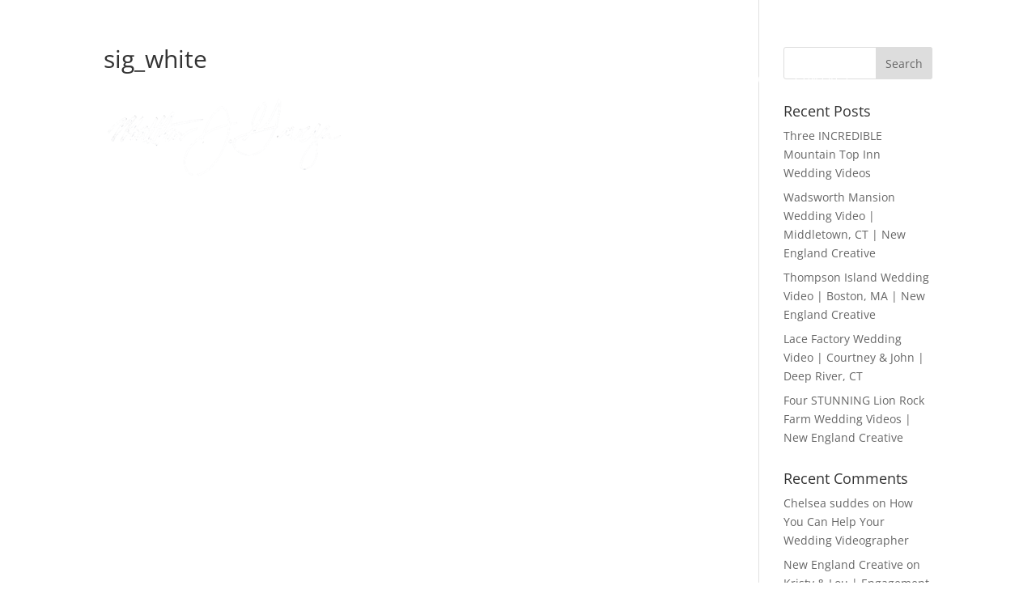

--- FILE ---
content_type: text/plain
request_url: https://www.google-analytics.com/j/collect?v=1&_v=j102&a=1115496277&t=pageview&_s=1&dl=https%3A%2F%2Fwww.newenglandcreative.net%2Fabout%2Fsig_white%2F&ul=en-us%40posix&dt=sig_white%20-%20NEW%20ENGLAND%20CREATIVE&sr=1280x720&vp=1280x720&_u=IEBAAEABAAAAACAAI~&jid=1339042908&gjid=425251882&cid=1128467818.1768721379&tid=UA-9554117-3&_gid=735258574.1768721379&_r=1&_slc=1&z=780946115
body_size: -453
content:
2,cG-ZBDYEPFNZG